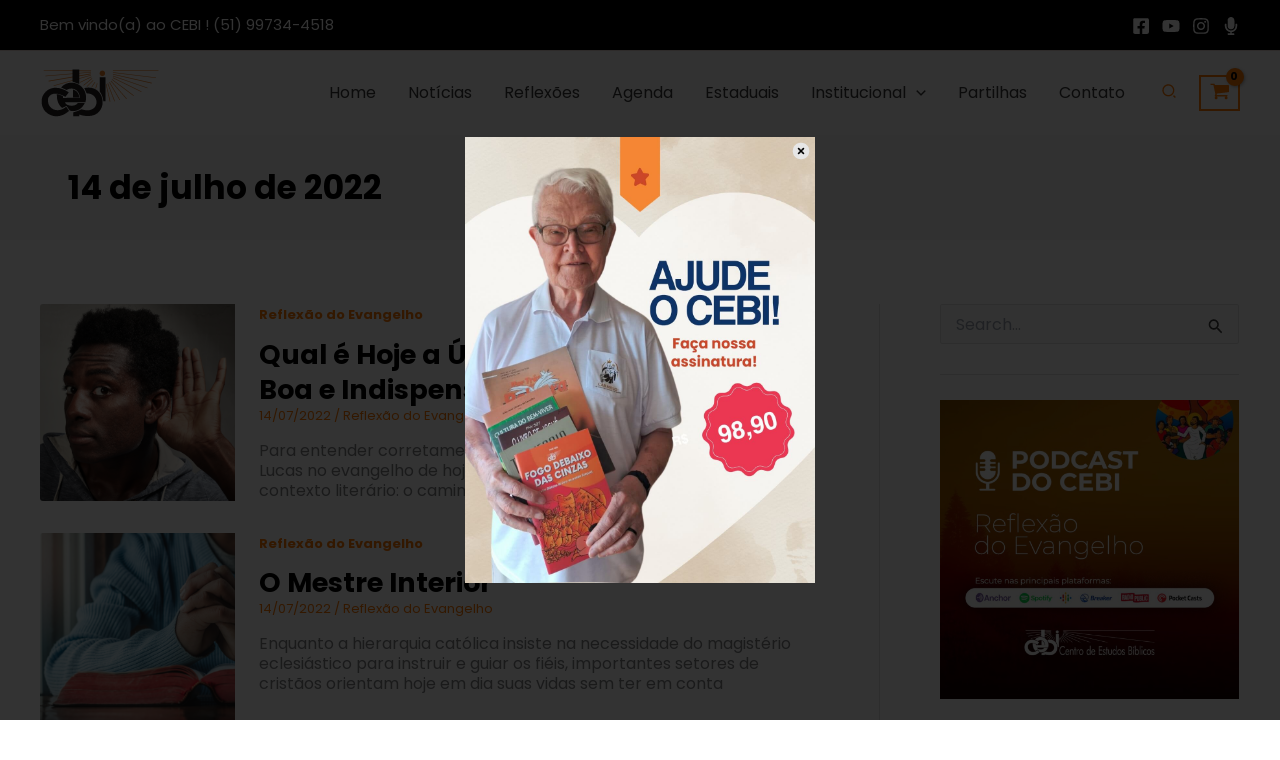

--- FILE ---
content_type: image/svg+xml
request_url: https://s3.sa-east-1.amazonaws.com/cebi.org.br/wp-content/uploads/2022/11/03183347/cebilogo.svg
body_size: 5146
content:
<?xml version="1.0" encoding="utf-8"?>
<!-- Generator: Adobe Illustrator 27.0.0, SVG Export Plug-In . SVG Version: 6.00 Build 0)  -->
<svg version="1.1" id="Camada_1" xmlns="http://www.w3.org/2000/svg" xmlns:xlink="http://www.w3.org/1999/xlink" x="0px" y="0px"
	 viewBox="0 0 230 100" style="enable-background:new 0 0 230 100;" xml:space="preserve">
<style type="text/css">
	.st0{fill-rule:evenodd;clip-rule:evenodd;fill:#231F20;}
	.st1{fill-rule:evenodd;clip-rule:evenodd;fill:#F0E631;}
	.st2{fill:#E97F27;}
	.st3{fill-rule:evenodd;clip-rule:evenodd;fill:#E97F27;}
</style>
<g>
	<g>
		<path class="st0" d="M85,40.7c46.9-10.8,49.5,70.1-9.6,51.1v3l-11.9,0l0.1-7.3c5.6-1.2,10.4-3.2,15.8-5.9
			c35.7,11.5,37.7-31,9.9-30.8L85,40.7z"/>
	</g>
	<g>
		<path class="st0" d="M6.2,54c11-18.6,32.3-16.8,49-5l-6.6,8.6c-13.5-8.1-29.3-9.5-33.2,3.7c-2.6,19,17.8,29.9,34.9,15.4l5.4,8.1
			c-14.5,13-32.3,14.3-45.8,0.8C1.6,75.7,1.5,61.7,6.2,54z"/>
	</g>
	<g>
		<line class="st1" x1="16.6" y1="27.1" x2="97.5" y2="13.2"/>
	</g>
	<g>
		<rect x="16" y="19.7" transform="matrix(0.9855 -0.1696 0.1696 0.9855 -2.5965 9.9739)" class="st2" width="82.1" height="1.1"/>
	</g>
	<g>
		<line class="st1" x1="7.1" y1="6.8" x2="97.8" y2="7.5"/>
	</g>
	<g>
		
			<rect x="51.9" y="-38.2" transform="matrix(7.932540e-03 -1 1 7.932540e-03 44.9222 59.5384)" class="st2" width="1.1" height="90.7"/>
	</g>
	<g>
		<line class="st1" x1="10.5" y1="17.5" x2="97.6" y2="10.3"/>
	</g>
	<g>
		
			<rect x="10.3" y="13.3" transform="matrix(0.9966 -8.296919e-02 8.296919e-02 0.9966 -0.9646 4.5298)" class="st2" width="87.4" height="1.1"/>
	</g>
	<g>
		<line class="st1" x1="26.2" y1="36.2" x2="97.6" y2="15.8"/>
	</g>
	<g>
		
			<rect x="24.7" y="25.5" transform="matrix(0.9613 -0.2756 0.2756 0.9613 -4.7707 18.0552)" class="st2" width="74.3" height="1.1"/>
	</g>
	<g>
		<line class="st1" x1="76.6" y1="29.7" x2="98.5" y2="19"/>
	</g>
	<g>
		<rect x="75.3" y="23.8" transform="matrix(0.899 -0.438 0.438 0.899 -1.8066 40.7996)" class="st2" width="24.5" height="1.1"/>
	</g>
	<g>
		<line class="st1" x1="99.2" y1="38.5" x2="105.4" y2="29.1"/>
	</g>
	<g>
		
			<rect x="96.7" y="33.3" transform="matrix(0.553 -0.8332 0.8332 0.553 17.5672 100.3581)" class="st2" width="11.3" height="1.1"/>
	</g>
	<g>
		<line class="st1" x1="106.7" y1="41.5" x2="109.7" y2="31.6"/>
	</g>
	<g>
		<rect x="103" y="36" transform="matrix(0.2949 -0.9555 0.9555 0.2949 41.3515 129.166)" class="st2" width="10.3" height="1.1"/>
	</g>
	<g>
		<rect x="139.8" y="6.4" class="st2" width="87.2" height="1.1"/>
	</g>
	<g>
		
			<rect x="176.4" y="-15.6" transform="matrix(0.2255 -0.9743 0.9743 0.2255 115.0917 189.8427)" class="st2" width="1.1" height="76.3"/>
	</g>
	<g>
		
			<rect x="172.3" y="-6.2" transform="matrix(0.3307 -0.9437 0.9437 0.3307 88.4771 182.4482)" class="st2" width="1.1" height="70.2"/>
	</g>
	<g>
		
			<rect x="166.5" y="3.8" transform="matrix(0.4421 -0.8969 0.8969 0.4421 62.5262 168.922)" class="st2" width="1.1" height="60.9"/>
	</g>
	<g>
		
			<rect x="158.2" y="13.6" transform="matrix(0.6022 -0.7984 0.7984 0.6022 31.4304 142.5083)" class="st2" width="1.1" height="52.2"/>
	</g>
	<g>
		
			<rect x="150.4" y="21.3" transform="matrix(0.7542 -0.6567 0.6567 0.7542 8.1183 109.9417)" class="st2" width="1.1" height="45.6"/>
	</g>
	<g>
		<line class="st1" x1="126.5" y1="32.9" x2="130.1" y2="49.5"/>
	</g>
	<g>
		<rect x="130" y="32.4" transform="matrix(0.9759 -0.2182 0.2182 0.9759 -7.78 29.6891)" class="st2" width="1.1" height="35.3"/>
	</g>
	<g>
		
			<rect x="180.5" y="-25.8" transform="matrix(0.1212 -0.9926 0.9926 0.1212 143.4625 193.4536)" class="st2" width="1.1" height="83.1"/>
	</g>
	<g>
		<line class="st1" x1="83.3" y1="35.6" x2="99.8" y2="22"/>
	</g>
	<g>
		
			<rect x="80.9" y="28.3" transform="matrix(0.7724 -0.6351 0.6351 0.7724 2.5431 64.6996)" class="st2" width="21.3" height="1.1"/>
	</g>
	<g>
		<line class="st1" x1="89.7" y1="38" x2="102" y2="25.5"/>
	</g>
	<g>
		
			<rect x="87.1" y="31.2" transform="matrix(0.7025 -0.7117 0.7117 0.7025 5.9115 77.6475)" class="st2" width="17.5" height="1.1"/>
	</g>
	<g>
		
			<rect x="142.5" y="26.7" transform="matrix(0.8643 -0.503 0.503 0.8643 -3.9695 78.2755)" class="st2" width="1.1" height="39.5"/>
	</g>
	<g>
		<line class="st1" x1="129.8" y1="31.5" x2="137" y2="49.4"/>
	</g>
	<g>
		
			<rect x="135.9" y="30.3" transform="matrix(0.9338 -0.3577 0.3577 0.9338 -8.4314 52.0347)" class="st2" width="1.1" height="37"/>
	</g>
	<g>
		<path class="st0" d="M63.4,43.6c6.5,1.7,10.9,6.3,12,15.3h-12V43.6z"/>
	</g>
	<g>
		<path class="st0" d="M114.6,19.9h10.9v46.2h-4c-1-7.8-3.4-14-7-18.8L114.6,19.9z"/>
	</g>
	<g>
		<path class="st3" d="M119.5,6.9c2.9,0,5.3,2.4,5.3,5.3c0,2.9-2.4,5.3-5.3,5.3c-2.9,0-5.3-2.4-5.3-5.3
			C114.2,9.3,116.6,6.9,119.5,6.9z"/>
	</g>
	<g>
		<path class="st0" d="M62.5,4.8h12.7v28c-2.6-0.9-12.7-4.5-12.7-4.7L62.5,4.8z"/>
	</g>
	<g>
		<path class="st0" d="M40.4,39.4c18.7-21.2,54.9-3.2,46.7,28.4L48,67.9c0.7,6.8,18.2,10.3,24.4,1.8l13.4-0.1
			c-5.6,11-14.3,17.4-28.4,14.8L50.9,75l-8.6,4c-6.9-5.8-10.2-14.3-10-26.6c3.8,0.2,7.6,1.8,11.7,4.1l-0.1,3.1l32.7-0.1
			c-1-14.9-13.8-22.4-25.9-15.2L40.4,39.4z"/>
	</g>
</g>
</svg>
